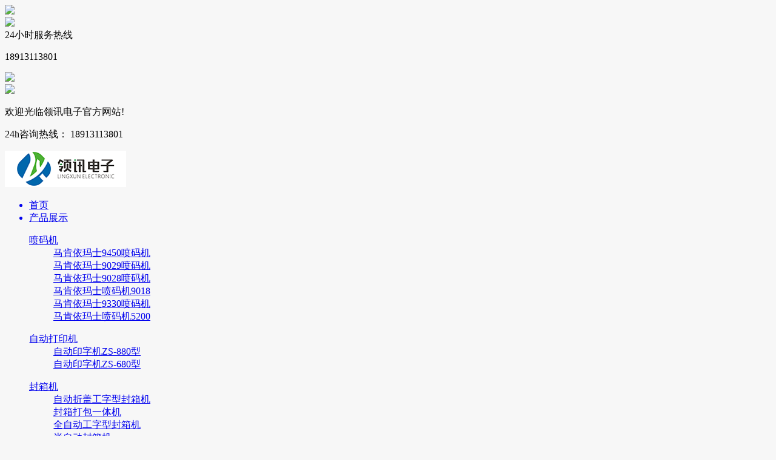

--- FILE ---
content_type: text/html; charset=utf-8
request_url: http://www.wxlxdz.cn/index.php?catid=25
body_size: 7129
content:


<!DOCTYPE html>
<html lang="zh-CN">
<head>
<meta charset="UTF-8">
	<meta http-equiv="X-UA-Compatible" content="IE=edge"/>
	<meta name="viewport" content="width=device-width, initial-scale=1.0, maximum-scale=1.0, user-scalable=no" />
	<meta content="telephone=no" name="format-detection" />
	<meta content="email=no" name="format-detection" />
<title>技术指南 - 技术支持 - 无锡领讯电子技术有限公司</title>
<meta name="keywords" content="技术指南 - 技术支持 - ,马肯依玛士,喷码机, 领讯电子" />
<meta name="description" content="无锡领讯电子技术有限公司主要提供自动化生产的解决方案及马肯依玛士,喷码机标识设备和喷码耗材，专业涵盖精密机械、电子、软件、自动化控制等诸多领域。" />

    <link href="/template/cn/css/bootstrap.min-v3.3.5.css" type="text/css" rel="stylesheet"/>
	<link href="/template/cn/css/base-v1.1.css" type="text/css" rel="stylesheet"/>
	<link href="/template/cn/css/style.css" type="text/css" rel="stylesheet"/>

	<!--HTML5 Shim and Respond.js IE8 support of HTML5 elements and media queries-->
	<!--[if lt IE 9]>
	<script src="http://cdn.bootcss.com/html5shiv/3.7.3/html5shiv.min.js"></script>
	<script src="http://cdn.bootcss.com/respond/1.4.2/respond.min.js"></script>
	<![endif]-->
	<!--Favicons-->

    <script src="/template/cn/js/jquery-1.12.4.min.js"></script>
    
    <link href="/template/cn/css/style1.css" type="text/css" rel="stylesheet"/>
    

<meta name="baidu-site-verification" content="XeUTgeApnX" />
</head>
<body>
    

        
<div class="index">
		<div class="right_pf">
        <div class="right_bj"><img src="/template/cn/images/right_bj.jpg"></div>
        <div class="right_div">
			<div>
				<img src="/template/cn/images/24h.jpg"></div>
			<div>24小时服务热线</div>
			<div><p>18913113801</p></div>
			<div class="cur"><a href="tencent://message/?uin=1173774155" target="_blank"><img src="/template/cn/images/zx1.jpg"></a></div>
			<div class="cur"><a href="tencent://message/?uin=1173774155" target="_blank"><img src="/template/cn/images/zx2.jpg"></a></div>
		</div>
</div>
<Script>
    $('.right_pf').hover(function () {
        $(".right_pf").stop().animate({ width: "144px" });
        $(".right_pf .right_div").stop().animate({ opacity: 1 });
    }, function () {
        $('.right_pf').stop().animate({ width: '28px' });
        $(".right_pf .right_div").stop().animate({ opacity: 0 });
    }
    )
</Script>

<header class="header">
			<div class="lblue">
				<div class="container">
					<div class="row row1 clearfix">
						<div class="col-lg-12 clearfix c_w">
							<div class="lwe fl hidden-xs"><p>	欢迎光临领讯电子官方网站!</p></div>
							<div class="lphone fr">
								<p>24h咨询热线：<span class="span">	18913113801</span></p>
							</div>
						</div>
					</div>
				</div>
			</div>
			<nav class="lnav">
				<div class="navdiv">
					<div class="container">
						<div class="row row1 clearfix">
							<div class="col-lg-12 clearfix">
								<div class="fl">
									<p><a class="logoa" href="/" title="无锡领讯电子技术有限公司"><img src="/data/upload/image/20190531/1559283210936974.png" alt="无锡领讯电子技术有限公司"/></a></p>
								</div>
								<div class="fr hidden-xs hidden-sm">
									<ul class="navul">
                              
                                        
                                                    <a class="maina c_bl" href="/" target="_self"><li>首页</li></a>
			                                                    <a class="maina c_bl" href="/index.php?catid=5" target="_self" data-dt="5"><li>产品展示</li></a>

                                                        <div class="ldd  "  data-dt="5">

			                                                                <dl>
                                                                    <dt class="c_bl"><a href="/index.php?catid=6" target="_self">喷码机</a></dt>
			                                                                             <dd><a class="c_bl2" href="/index.php?id=57" target="<3#target#>"> 马肯依玛士9450喷码机</a></dd>
			                                                                             <dd><a class="c_bl2" href="/index.php?id=52" target="<3#target#>"> 马肯依玛士9029喷码机</a></dd>
			                                                                             <dd><a class="c_bl2" href="/index.php?id=55" target="<3#target#>"> 马肯依玛士9028喷码机</a></dd>
			                                                                             <dd><a class="c_bl2" href="/index.php?id=53" target="<3#target#>"> 马肯依玛士喷码机9018</a></dd>
			                                                                             <dd><a class="c_bl2" href="/index.php?id=51" target="<3#target#>"> 马肯依玛士9330喷码机</a></dd>
			                                                                             <dd><a class="c_bl2" href="/index.php?id=58" target="<3#target#>"> 马肯依玛士喷码机5200</a></dd>
			
                                                                 </dl>
			                                                                <dl>
                                                                    <dt class="c_bl"><a href="/index.php?catid=7" target="_self">自动打印机</a></dt>
			                                                                             <dd><a class="c_bl2" href="/index.php?id=44" target="<3#target#>"> 自动印字机ZS-880型</a></dd>
			                                                                             <dd><a class="c_bl2" href="/index.php?id=43" target="<3#target#>"> 自动印字机ZS-680型</a></dd>
			
                                                                 </dl>
			                                                                <dl>
                                                                    <dt class="c_bl"><a href="/index.php?catid=21" target="_self">封箱机</a></dt>
			                                                                             <dd><a class="c_bl2" href="/index.php?id=50" target="<3#target#>"> 自动折盖工字型封箱机</a></dd>
			                                                                             <dd><a class="c_bl2" href="/index.php?id=49" target="<3#target#>"> 封箱打包一体机</a></dd>
			                                                                             <dd><a class="c_bl2" href="/index.php?id=48" target="<3#target#>"> 全自动工字型封箱机</a></dd>
			                                                                             <dd><a class="c_bl2" href="/index.php?id=47" target="<3#target#>"> 半自动封箱机</a></dd>
			                                                                             <dd><a class="c_bl2" href="/index.php?id=46" target="<3#target#>"> 四角边封箱机</a></dd>
			                                                                             <dd><a class="c_bl2" href="/index.php?id=45" target="<3#target#>"> 半自动折盖封箱机</a></dd>
			
                                                                 </dl>
			                                                                <dl>
                                                                    <dt class="c_bl"><a href="/index.php?catid=23" target="_self">喷码配件</a></dt>
			                                                                             <dd><a class="c_bl2" href="/index.php?id=59" target="<3#target#>"> 马肯依玛士热转印打印头</a></dd>
			                                                                             <dd><a class="c_bl2" href="/index.php?id=62" target="<3#target#>"> 热转印配件</a></dd>
			                                                                             <dd><a class="c_bl2" href="/index.php?id=61" target="<3#target#>"> 伟迪捷喷码机配件</a></dd>
			                                                                             <dd><a class="c_bl2" href="/index.php?id=60" target="<3#target#>"> 马肯依玛士喷码机配件</a></dd>
			
                                                                 </dl>
			                                                                <dl>
                                                                    <dt class="c_bl"><a href="/index.php?catid=22" target="_self">喷码耗材</a></dt>
			                                                                             <dd><a class="c_bl2" href="/index.php?id=75" target="<3#target#>"> 马肯依玛士5909清洗剂介绍</a></dd>
			                                                                             <dd><a class="c_bl2" href="/index.php?id=74" target="<3#target#>"> 马肯依玛士5157E墨水介绍</a></dd>
			                                                                             <dd><a class="c_bl2" href="/index.php?id=73" target="<3#target#>"> 马肯依玛士002142溶剂介绍</a></dd>
			                                                                             <dd><a class="c_bl2" href="/index.php?id=72" target="<3#target#>"> 马肯依玛士MC292红墨水介绍</a></dd>
			                                                                             <dd><a class="c_bl2" href="/index.php?id=71" target="<3#target#>"> 马肯依玛士5100J油墨清洗剂</a></dd>
			                                                                             <dd><a class="c_bl2" href="/index.php?id=70" target="<3#target#>"> 马肯依玛士喷码机耗材</a></dd>
			
                                                                 </dl>
			                                                                <dl>
                                                                    <dt class="c_bl"><a href="/index.php?catid=29" target="_self">激光打标机</a></dt>
			                                                                             <dd><a class="c_bl2" href="/index.php?id=78" target="<3#target#>"> 光纤激光加工设备</a></dd>
			                                                                             <dd><a class="c_bl2" href="/index.php?id=77" target="<3#target#>"> 二氧化碳激光加工设备</a></dd>
			                                                                             <dd><a class="c_bl2" href="/index.php?id=76" target="<3#target#>"> 紫外激光加工设备</a></dd>
			
                                                                 </dl>
			 	                                                         
	                                                        </div>
                                                    <a class="maina c_bl" href="/index.php?catid=18" target="_self" data-dt="17"><li>行业应用</li></a>

                                                        <div class="ldd  ldd2"  data-dt="17">

			                                                                <dl>
                                                                    <dt class="c_bl"><a href="/index.php?catid=18" target="_self">行业解决方案</a></dt>
			                                                                             <dd><a class="c_bl2" href="/index.php?id=39" target="<3#target#>"> 建筑行业</a></dd>
			                                                                             <dd><a class="c_bl2" href="/index.php?id=38" target="<3#target#>"> 制药行业</a></dd>
			
                                                                 </dl>
			 	                                                         
	                                                        </div>
                                                    <a class="maina c_bl" href="/index.php?catid=25" target="_self" data-dt="12"><li>技术支持</li></a>

                                                    <a class="maina c_bl" href="/index.php?catid=2" target="_self" data-dt="2"><li>新闻资讯</li></a>

                                                    <a class="maina c_bl" href="/index.php?catid=1" target="_self" data-dt="1"><li>关于我们</li></a>

                                                    <a class="maina c_bl" href="/index.php?catid=13" target="_self" data-dt="13"><li>联系我们</li></a>

              
    
          

										
										
									</ul>
									<a class="sera" role="button" href="javascript:;">
										<img src="/template/cn/images/serimg.png"></a>
								</div>
								<div class="fr hidden-md hidden-lg">
 		<form method="Get" action="index.php" class="mform">
		<input type="hidden"  value="index"  name="c" />
		<input type="hidden"  value="search"  name="a" />
										<input class="mtxt" type="text" name="kw">
										<input class="msub" type="image" src="/template/cn/images/ser.png" name="">
 									</form>
									<img class="navimg navimgy" src="/template/cn/images/nav.jpg" />
									<img class="navimg navimgx" src="/template/cn/images/navx.jpg" />
								</div>
							</div>
						</div>
						<div class="shadow hidden-xs hidden-sm"></div>
						<div class="serinput">
							<input type="" name=""></div>
					</div>
				</div>
			</nav>
			<div class="searchd">
				<div class="container">
					<div class="row clearfix">
						<div class="col-lg-12">
 		<form method="Get" action="index.php" class="clearfix">
		<input type="hidden"  value="index"  name="c" />
		<input type="hidden"  value="search"  name="a" />
 								<label for="pro">请输入您想搜索的产品</label>
                                <input class="txt fl" id="pro" type="text" name="kw">
								    <input id="sub1" class="sub fr c_bl" type="submit" value="搜索">

							</form>
						</div>
					</div>
				</div>
			</div>
			<div class="dm hidden-md hidden-lg">
				<ul class="mul">

                    
                             <li class="mli"><div><a href="/">首页</a></div></li>
			                            <li class="mli">
						     						     <div class="clearfix">
							        产品展示							        <span class="fr">
								        <img class="plus" src="/template/cn/images/plus.png">
								        <img class="min"  src="/template/cn/images/min.png">
							        </span>
						        </div>
                                <ul>
		     	                                        <li><a href="/index.php?catid=6" target="_self">喷码机</a></li>
		    	                                        <li><a href="/index.php?catid=7" target="_self">自动打印机</a></li>
		    	                                        <li><a href="/index.php?catid=21" target="_self">封箱机</a></li>
		    	                                        <li><a href="/index.php?catid=23" target="_self">喷码配件</a></li>
		    	                                        <li><a href="/index.php?catid=22" target="_self">喷码耗材</a></li>
		    	                                        <li><a href="/index.php?catid=29" target="_self">激光打标机</a></li>
		    	
	                                </ul>
	                                					        </li>
 			                            <li class="mli">
						     						     <div class="clearfix">
							        行业应用							        <span class="fr">
								        <img class="plus" src="/template/cn/images/plus.png">
								        <img class="min"  src="/template/cn/images/min.png">
							        </span>
						        </div>
                                <ul>
		     	                                        <li><a href="/index.php?catid=18" target="_self">行业解决方案</a></li>
		    	
	                                </ul>
	                                					        </li>
 			                            <li class="mli">
						     						     <div class="clearfix">
							        技术支持							        <span class="fr">
								        <img class="plus" src="/template/cn/images/plus.png">
								        <img class="min"  src="/template/cn/images/min.png">
							        </span>
						        </div>
                                <ul>
		     	                                        <li><a href="/index.php?catid=25" target="_self">技术指南</a></li>
		    	                                        <li><a href="/index.php?catid=26" target="_self">售后支持</a></li>
		    	                                        <li><a href="/index.php?catid=27" target="_self">资料下载</a></li>
		    	
	                                </ul>
	                                					        </li>
 			                            <li class="mli">
						     						     <div class="clearfix">
							        新闻资讯							        <span class="fr">
								        <img class="plus" src="/template/cn/images/plus.png">
								        <img class="min"  src="/template/cn/images/min.png">
							        </span>
						        </div>
                                <ul>
		     	                                        <li><a href="/index.php?catid=3" target="_self">公司新闻</a></li>
		    	                                        <li><a href="/index.php?catid=4" target="_self">行业新闻</a></li>
		    	
	                                </ul>
	                                					        </li>
 			                            <li class="mli">
						     <div class="clearfix"><a href="/index.php?catid=1" target="_self">关于我们</a></div>
	                                					        </li>
 			                            <li class="mli">
						     <div class="clearfix"><a href="/index.php?catid=13" target="_self">联系我们</a></div>
	                                					        </li>
 			              
 
				</ul>
			</div>
		</header>
<script>
    $(window).scroll(function () {
        var top_height = $(window).scrollTop();
        if (top_height > 0) {
            $('.header').addClass('on');
            $('.index').css('padding-top', '102px');
        } else {
            $('.header').removeClass('on');
            $('.index').css('padding-top', '0');
        }
    });
    $('.index .header .dm').height($(window).height() - 118);
</script>


 
	</div>
	<main>
		<!-- 内页共用 -->
		<style>
			body{
				background-color: #f7f7f7;
			}
		</style>
<div class="h_banner">
			<img class="h_pc_banner" src="	/template/cn/images/pcbanner.jpg" alt="" />
			<img class="h_ph_banner" src="	/template/cn/images/pcbanner.jpg" alt="" />
			<img class="h_ph2_banner" src="	/template/cn/images/pcbanner.jpg" alt="" />
			<div class="container h_nav_banner">
				<ul class="clearfix">
					<a href="http://www.wxlxdz.cn/">首页</a> >> <a href="/index.php?catid=25" title="技术支持">技术支持</a> &gt;&gt;&nbsp;&nbsp;<a href="/index.php?catid=25" title="技术指南">技术指南</a>				</ul>
			</div>
		</div>
		<div class="container">
			<div class="h_nav_nei">
				<ul class="clearfix">
									<li class="active"><a href="/index.php?catid=25" target="_self">技术指南</a></li>
									<li ><a href="/index.php?catid=26" target="_self">售后支持</a></li>
									<li ><a href="/index.php?catid=27" target="_self">资料下载</a></li>
							</ul>
			</div>
		</div>
<script>
     $('.h_nav_banner a:last').css('padding-right', '0');
</script>


 		<!-- 内容 -->
		<div class="container h_news">
			<h3><span>技术指南</span></h3>
			<!-- 循环 -->
                 		            <div class="col-xs-12">
				        <div class="row">
					        <div class="col-md-3">
					            <a href="/index.php?id=54"><img class="img-responsive" src="/data/upload/image/20210120/1611113488391890.png" /></a>
					        </div>
					        <div class="col-md-9">
						        <p><a href="/index.php?id=54">马肯依玛士喷码机5200的安装步骤和维护保养</a></p>
						        <h6><img src="/template/cn/images/h_news.png" />2021-01-20 11:31:02 </h6>
						        <h5>马肯依玛士喷码机5200的安装步骤和维护保养</h5>
					        </div>
					        <div class="h_newr">
						        <img class="h_newrr" src="/template/cn/images/r_b.png">
						        <img class="h_newrd" src="/template/cn/images/r_r.png">
					        </div>
				        </div>
			        </div>
                	            
	            
		</div>
		<!-- 分页 -->
		<div class="lpage">
					</div>
	</main>
<div class="index">

		<footer class="footer">
			<div class="container">
				<div class="row">
					<div class="col-lg-12">
						<div class="foot footz hidden-xs hidden-sm">
							<div class="logob">
								<h1><img src="/data/upload/image/20190531/1559283210936974.png" /></h1>
							</div>
							<div class="erweima">
								<p><img src="/data/upload/image/20210125/1611545231270239.png" alt="二维码"/></p>
							</div>
							<h5 class="text-center">官方微信</h5>
						</div>

			                                <div class="foot foot1 hidden-xs hidden-sm">
							        <dl>
								        <dt>产品展示</dt>
										                                                <dd><a href="/index.php?catid=6" target="_self">喷码机</a></dd>
		    							                                                <dd><a href="/index.php?catid=7" target="_self">自动打印机</a></dd>
		    							                                                <dd><a href="/index.php?catid=21" target="_self">封箱机</a></dd>
		    							                                                <dd><a href="/index.php?catid=23" target="_self">喷码配件</a></dd>
		    							                                                <dd><a href="/index.php?catid=22" target="_self">喷码耗材</a></dd>
		    							                                                <dd><a href="/index.php?catid=29" target="_self">激光打标机</a></dd>
		    														        </dl>
						        </div>
 			                                <div class="foot foot2 hidden-xs hidden-sm">
							        <dl>
								        <dt>行业应用</dt>
										                                                <dd><a href="/index.php?catid=18" target="_self">行业解决方案</a></dd>
		    														        </dl>
						        </div>
 			                                <div class="foot foot3 hidden-xs hidden-sm">
							        <dl>
								        <dt>技术支持</dt>
										                                                <dd><a href="/index.php?catid=25" target="_self">技术指南</a></dd>
		    							                                                <dd><a href="/index.php?catid=26" target="_self">售后支持</a></dd>
		    							                                                <dd><a href="/index.php?catid=27" target="_self">资料下载</a></dd>
		    														        </dl>
						        </div>
 			                                <div class="foot foot4 hidden-xs hidden-sm">
							        <dl>
								        <dt>新闻资讯</dt>
										                                                <dd><a href="/index.php?catid=3" target="_self">公司新闻</a></dd>
		    							                                                <dd><a href="/index.php?catid=4" target="_self">行业新闻</a></dd>
		    														        </dl>
						        </div>
 			 	                        

						<div class="foot foot6">
							<h4>联系我们</h4>
							<h4 class="phone"><p>18913113801</p></h4>
							<!---p>输入您的电话，我们即刻给您回电</p>
                            <script src="/Include/js/checkform.js"></script>
							<form action="/subform.aspx" onsubmit="return checkForm(this)" method="post" enctype="multipart/form-data">
                                <input type="hidden" name="node" value="1" /><input type="hidden" name="biao" value="pz_dh" />
								<div class="fdiv">
									<label class="lb" for="pn"><img src="/template/cn/images/ph.png" alt="">请输入您的电话</label>
									<input id="pn" class="txt" name="tel" title="电话号码~int!" type="text">
								</div>
								<div><input id="sub2" class="sub c_w text-center" type="submit" value="客服免费回拨"></div>
							</form-->
							<ul><li>地址： 无锡江阴市周庄镇澄杨路1588号</li><li>传真：18913113801</li><li>邮箱：18913113801@163.com</li></ul>
						</div>
					</div>
				</div>
			</div>
			<div class=" text-center copyright">
	<p><span style="text-decoration: none;">Copyright © 2019 无锡领讯电子技术有限公司</span><img src="http://www.wxlxdz.cn/data/upload/image/20210122/1611294958302642.png" title="1611294958302642.png" alt="工商标识.png" style="white-space: normal;"/><span style="text-decoration: none;">&nbsp;版权所有&nbsp;</span><a href="http://beian.miit.gov.cn" target="_blank" style="text-decoration: none;">苏ICP备19018373号</a></p>  
			</div>
		</footer>
	</div>


    
    <div class="wap_block"></div>
<div class="zpf_right">
	<li>
    	<a href="https://wpa.qq.com/msgrd?v=3&uin=408565109&site=qq&menu=yes" target="_blank"><div class="zbox">
            <div class="ico"><img src="/template/cn/images/zright1.png" alt="" /></div>
            <h5>在线咨询</h5>
        </div></a>
    </li>
    <!--li>
    	<a href="http://p.qiao.baidu.com/cps/chat?siteId=5546971&userId=7010695" target="_blank"><div class="zbox">
            <div class="ico"><img src="/template/cn/images/zright2.png" alt="" /></div>
            <h5>售后服务</h5>
        </div></a>
    </li-->
    <li class="l1 z_tel">
        <a href="javascript:;">
    	<div class="zbox">
            <div class="ico"><img src="/template/cn/images/zright3.png" alt="" /></div>
            <h5>咨询电话</h5>
        </div>
        <div class="zbox_179"><p>18913113801</p></div>
        </a>
    </li>
    <li>
    	<div class="zbox">
            <div class="ico"><img src="/template/cn/images/zright4.png" alt="" /></div>
            <h5>官方微信</h5>
        </div>
        <div class="zrightewm"><p><img src="/data/upload/image/20210125/1611545231270239.png" alt="二维码"/></p></div>
    </li>
    <!--li class="last l1">
    	<div class="zbox">
            <div class="ico"><img src="/template/cn/images/zright5.png" alt="" /></div>
            <h5>免费通话</h5>
        </div>    
        <div class="zbox_179">
            <form action="/subform.aspx" onsubmit="return checkForm(this)" method="post" enctype="multipart/form-data">
                                <input type="hidden" name="node" value="1" /><input type="hidden" name="biao" value="pz_dh" />
            <input type="text" placeholder="请输入您的电话号码" class="txk" name="tel" title="电话号码~!" />
            <input type="submit" value="立即免费通话" class="submit" />
            </form>
        </div>
    </li-->
</div><script>
    var sUserAgent = navigator.userAgent.toLowerCase();
    var bIsIpad = sUserAgent.match(/ipad/i) == "ipad";
    var bIsIphoneOs = sUserAgent.match(/iphone os/i) == "iphone os";
    var bIsMidp = sUserAgent.match(/midp/i) == "midp";
    var bIsUc7 = sUserAgent.match(/rv:1.2.3.4/i) == "rv:1.2.3.4";
    var bIsUc = sUserAgent.match(/ucweb/i) == "ucweb";
    var bIsAndroid = sUserAgent.match(/android/i) == "android";
    var bIsCE = sUserAgent.match(/windows ce/i) == "windows ce";
    var bIsWM = sUserAgent.match(/windows phone/i) == "windows phone";

    if (bIsIphoneOs || bIsAndroid || bIsCE || bIsWM) {
        $('.zpf_right .z_tel a').attr('href', 'tel:18913113801');
        $('.zpf_right .z_tel .zbox_179').remove();
    }
</script>
	<script src="/template/cn/js/jquery.SuperSlide.2.1.1.js"></script>
	<script src="/template/cn/js/TouchSlide.1.1.js"></script>
	<script src="/template/cn/js/jquery.hoverIntent.js"></script>
	<script src="/template/cn/js/common.js"></script>
    
</body>
</html>
